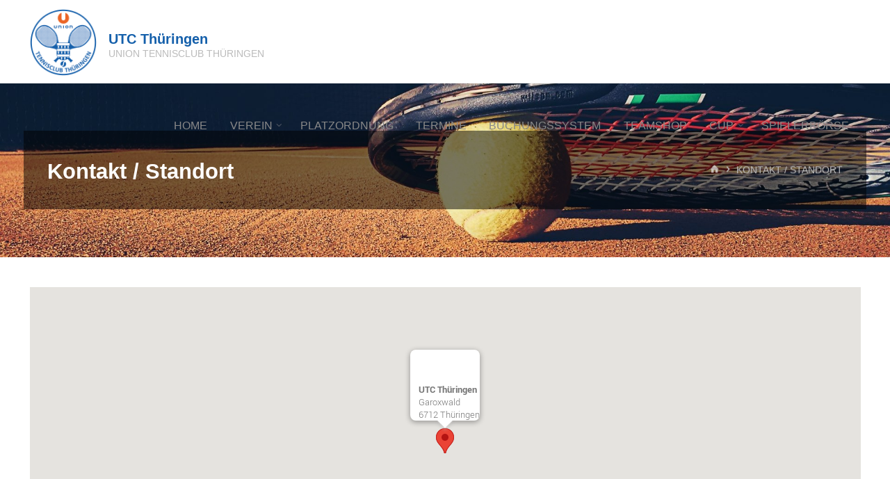

--- FILE ---
content_type: text/html; charset=UTF-8
request_url: https://www.utc-thueringen.at/kontakt/
body_size: 13338
content:
<!DOCTYPE html>
<html lang="de">
<head>
<meta name="viewport" content="width=device-width, user-scalable=yes, initial-scale=1.0">
<meta http-equiv="X-UA-Compatible" content="IE=edge" /><meta charset="UTF-8">
<link rel="profile" href="http://gmpg.org/xfn/11">
<title>Kontakt / Standort &#8211; UTC Thüringen</title>
<meta name='robots' content='max-image-preview:large' />
<link rel="alternate" type="application/rss+xml" title="UTC Thüringen &raquo; Feed" href="https://www.utc-thueringen.at/feed/" />
<script>
window._wpemojiSettings = {"baseUrl":"https:\/\/s.w.org\/images\/core\/emoji\/15.0.3\/72x72\/","ext":".png","svgUrl":"https:\/\/s.w.org\/images\/core\/emoji\/15.0.3\/svg\/","svgExt":".svg","source":{"concatemoji":"https:\/\/www.utc-thueringen.at\/wp-includes\/js\/wp-emoji-release.min.js?ver=6.5.7"}};
/*! This file is auto-generated */
!function(i,n){var o,s,e;function c(e){try{var t={supportTests:e,timestamp:(new Date).valueOf()};sessionStorage.setItem(o,JSON.stringify(t))}catch(e){}}function p(e,t,n){e.clearRect(0,0,e.canvas.width,e.canvas.height),e.fillText(t,0,0);var t=new Uint32Array(e.getImageData(0,0,e.canvas.width,e.canvas.height).data),r=(e.clearRect(0,0,e.canvas.width,e.canvas.height),e.fillText(n,0,0),new Uint32Array(e.getImageData(0,0,e.canvas.width,e.canvas.height).data));return t.every(function(e,t){return e===r[t]})}function u(e,t,n){switch(t){case"flag":return n(e,"\ud83c\udff3\ufe0f\u200d\u26a7\ufe0f","\ud83c\udff3\ufe0f\u200b\u26a7\ufe0f")?!1:!n(e,"\ud83c\uddfa\ud83c\uddf3","\ud83c\uddfa\u200b\ud83c\uddf3")&&!n(e,"\ud83c\udff4\udb40\udc67\udb40\udc62\udb40\udc65\udb40\udc6e\udb40\udc67\udb40\udc7f","\ud83c\udff4\u200b\udb40\udc67\u200b\udb40\udc62\u200b\udb40\udc65\u200b\udb40\udc6e\u200b\udb40\udc67\u200b\udb40\udc7f");case"emoji":return!n(e,"\ud83d\udc26\u200d\u2b1b","\ud83d\udc26\u200b\u2b1b")}return!1}function f(e,t,n){var r="undefined"!=typeof WorkerGlobalScope&&self instanceof WorkerGlobalScope?new OffscreenCanvas(300,150):i.createElement("canvas"),a=r.getContext("2d",{willReadFrequently:!0}),o=(a.textBaseline="top",a.font="600 32px Arial",{});return e.forEach(function(e){o[e]=t(a,e,n)}),o}function t(e){var t=i.createElement("script");t.src=e,t.defer=!0,i.head.appendChild(t)}"undefined"!=typeof Promise&&(o="wpEmojiSettingsSupports",s=["flag","emoji"],n.supports={everything:!0,everythingExceptFlag:!0},e=new Promise(function(e){i.addEventListener("DOMContentLoaded",e,{once:!0})}),new Promise(function(t){var n=function(){try{var e=JSON.parse(sessionStorage.getItem(o));if("object"==typeof e&&"number"==typeof e.timestamp&&(new Date).valueOf()<e.timestamp+604800&&"object"==typeof e.supportTests)return e.supportTests}catch(e){}return null}();if(!n){if("undefined"!=typeof Worker&&"undefined"!=typeof OffscreenCanvas&&"undefined"!=typeof URL&&URL.createObjectURL&&"undefined"!=typeof Blob)try{var e="postMessage("+f.toString()+"("+[JSON.stringify(s),u.toString(),p.toString()].join(",")+"));",r=new Blob([e],{type:"text/javascript"}),a=new Worker(URL.createObjectURL(r),{name:"wpTestEmojiSupports"});return void(a.onmessage=function(e){c(n=e.data),a.terminate(),t(n)})}catch(e){}c(n=f(s,u,p))}t(n)}).then(function(e){for(var t in e)n.supports[t]=e[t],n.supports.everything=n.supports.everything&&n.supports[t],"flag"!==t&&(n.supports.everythingExceptFlag=n.supports.everythingExceptFlag&&n.supports[t]);n.supports.everythingExceptFlag=n.supports.everythingExceptFlag&&!n.supports.flag,n.DOMReady=!1,n.readyCallback=function(){n.DOMReady=!0}}).then(function(){return e}).then(function(){var e;n.supports.everything||(n.readyCallback(),(e=n.source||{}).concatemoji?t(e.concatemoji):e.wpemoji&&e.twemoji&&(t(e.twemoji),t(e.wpemoji)))}))}((window,document),window._wpemojiSettings);
</script>
<style id='wp-emoji-styles-inline-css'>

	img.wp-smiley, img.emoji {
		display: inline !important;
		border: none !important;
		box-shadow: none !important;
		height: 1em !important;
		width: 1em !important;
		margin: 0 0.07em !important;
		vertical-align: -0.1em !important;
		background: none !important;
		padding: 0 !important;
	}
</style>
<link rel='stylesheet' id='wp-block-library-css' href='https://www.utc-thueringen.at/wp-includes/css/dist/block-library/style.min.css?ver=6.5.7' media='all' />
<style id='classic-theme-styles-inline-css'>
/*! This file is auto-generated */
.wp-block-button__link{color:#fff;background-color:#32373c;border-radius:9999px;box-shadow:none;text-decoration:none;padding:calc(.667em + 2px) calc(1.333em + 2px);font-size:1.125em}.wp-block-file__button{background:#32373c;color:#fff;text-decoration:none}
</style>
<style id='global-styles-inline-css'>
body{--wp--preset--color--black: #000000;--wp--preset--color--cyan-bluish-gray: #abb8c3;--wp--preset--color--white: #ffffff;--wp--preset--color--pale-pink: #f78da7;--wp--preset--color--vivid-red: #cf2e2e;--wp--preset--color--luminous-vivid-orange: #ff6900;--wp--preset--color--luminous-vivid-amber: #fcb900;--wp--preset--color--light-green-cyan: #7bdcb5;--wp--preset--color--vivid-green-cyan: #00d084;--wp--preset--color--pale-cyan-blue: #8ed1fc;--wp--preset--color--vivid-cyan-blue: #0693e3;--wp--preset--color--vivid-purple: #9b51e0;--wp--preset--color--accent-1: #1560ab;--wp--preset--color--accent-2: #44505B;--wp--preset--color--headings: #444444;--wp--preset--color--sitetext: #777777;--wp--preset--color--sitebg: #FFFFFF;--wp--preset--gradient--vivid-cyan-blue-to-vivid-purple: linear-gradient(135deg,rgba(6,147,227,1) 0%,rgb(155,81,224) 100%);--wp--preset--gradient--light-green-cyan-to-vivid-green-cyan: linear-gradient(135deg,rgb(122,220,180) 0%,rgb(0,208,130) 100%);--wp--preset--gradient--luminous-vivid-amber-to-luminous-vivid-orange: linear-gradient(135deg,rgba(252,185,0,1) 0%,rgba(255,105,0,1) 100%);--wp--preset--gradient--luminous-vivid-orange-to-vivid-red: linear-gradient(135deg,rgba(255,105,0,1) 0%,rgb(207,46,46) 100%);--wp--preset--gradient--very-light-gray-to-cyan-bluish-gray: linear-gradient(135deg,rgb(238,238,238) 0%,rgb(169,184,195) 100%);--wp--preset--gradient--cool-to-warm-spectrum: linear-gradient(135deg,rgb(74,234,220) 0%,rgb(151,120,209) 20%,rgb(207,42,186) 40%,rgb(238,44,130) 60%,rgb(251,105,98) 80%,rgb(254,248,76) 100%);--wp--preset--gradient--blush-light-purple: linear-gradient(135deg,rgb(255,206,236) 0%,rgb(152,150,240) 100%);--wp--preset--gradient--blush-bordeaux: linear-gradient(135deg,rgb(254,205,165) 0%,rgb(254,45,45) 50%,rgb(107,0,62) 100%);--wp--preset--gradient--luminous-dusk: linear-gradient(135deg,rgb(255,203,112) 0%,rgb(199,81,192) 50%,rgb(65,88,208) 100%);--wp--preset--gradient--pale-ocean: linear-gradient(135deg,rgb(255,245,203) 0%,rgb(182,227,212) 50%,rgb(51,167,181) 100%);--wp--preset--gradient--electric-grass: linear-gradient(135deg,rgb(202,248,128) 0%,rgb(113,206,126) 100%);--wp--preset--gradient--midnight: linear-gradient(135deg,rgb(2,3,129) 0%,rgb(40,116,252) 100%);--wp--preset--font-size--small: 10px;--wp--preset--font-size--medium: 20px;--wp--preset--font-size--large: 27px;--wp--preset--font-size--x-large: 42px;--wp--preset--font-size--normal: 17px;--wp--preset--font-size--larger: 43px;--wp--preset--spacing--20: 0.44rem;--wp--preset--spacing--30: 0.67rem;--wp--preset--spacing--40: 1rem;--wp--preset--spacing--50: 1.5rem;--wp--preset--spacing--60: 2.25rem;--wp--preset--spacing--70: 3.38rem;--wp--preset--spacing--80: 5.06rem;--wp--preset--shadow--natural: 6px 6px 9px rgba(0, 0, 0, 0.2);--wp--preset--shadow--deep: 12px 12px 50px rgba(0, 0, 0, 0.4);--wp--preset--shadow--sharp: 6px 6px 0px rgba(0, 0, 0, 0.2);--wp--preset--shadow--outlined: 6px 6px 0px -3px rgba(255, 255, 255, 1), 6px 6px rgba(0, 0, 0, 1);--wp--preset--shadow--crisp: 6px 6px 0px rgba(0, 0, 0, 1);}:where(.is-layout-flex){gap: 0.5em;}:where(.is-layout-grid){gap: 0.5em;}body .is-layout-flex{display: flex;}body .is-layout-flex{flex-wrap: wrap;align-items: center;}body .is-layout-flex > *{margin: 0;}body .is-layout-grid{display: grid;}body .is-layout-grid > *{margin: 0;}:where(.wp-block-columns.is-layout-flex){gap: 2em;}:where(.wp-block-columns.is-layout-grid){gap: 2em;}:where(.wp-block-post-template.is-layout-flex){gap: 1.25em;}:where(.wp-block-post-template.is-layout-grid){gap: 1.25em;}.has-black-color{color: var(--wp--preset--color--black) !important;}.has-cyan-bluish-gray-color{color: var(--wp--preset--color--cyan-bluish-gray) !important;}.has-white-color{color: var(--wp--preset--color--white) !important;}.has-pale-pink-color{color: var(--wp--preset--color--pale-pink) !important;}.has-vivid-red-color{color: var(--wp--preset--color--vivid-red) !important;}.has-luminous-vivid-orange-color{color: var(--wp--preset--color--luminous-vivid-orange) !important;}.has-luminous-vivid-amber-color{color: var(--wp--preset--color--luminous-vivid-amber) !important;}.has-light-green-cyan-color{color: var(--wp--preset--color--light-green-cyan) !important;}.has-vivid-green-cyan-color{color: var(--wp--preset--color--vivid-green-cyan) !important;}.has-pale-cyan-blue-color{color: var(--wp--preset--color--pale-cyan-blue) !important;}.has-vivid-cyan-blue-color{color: var(--wp--preset--color--vivid-cyan-blue) !important;}.has-vivid-purple-color{color: var(--wp--preset--color--vivid-purple) !important;}.has-black-background-color{background-color: var(--wp--preset--color--black) !important;}.has-cyan-bluish-gray-background-color{background-color: var(--wp--preset--color--cyan-bluish-gray) !important;}.has-white-background-color{background-color: var(--wp--preset--color--white) !important;}.has-pale-pink-background-color{background-color: var(--wp--preset--color--pale-pink) !important;}.has-vivid-red-background-color{background-color: var(--wp--preset--color--vivid-red) !important;}.has-luminous-vivid-orange-background-color{background-color: var(--wp--preset--color--luminous-vivid-orange) !important;}.has-luminous-vivid-amber-background-color{background-color: var(--wp--preset--color--luminous-vivid-amber) !important;}.has-light-green-cyan-background-color{background-color: var(--wp--preset--color--light-green-cyan) !important;}.has-vivid-green-cyan-background-color{background-color: var(--wp--preset--color--vivid-green-cyan) !important;}.has-pale-cyan-blue-background-color{background-color: var(--wp--preset--color--pale-cyan-blue) !important;}.has-vivid-cyan-blue-background-color{background-color: var(--wp--preset--color--vivid-cyan-blue) !important;}.has-vivid-purple-background-color{background-color: var(--wp--preset--color--vivid-purple) !important;}.has-black-border-color{border-color: var(--wp--preset--color--black) !important;}.has-cyan-bluish-gray-border-color{border-color: var(--wp--preset--color--cyan-bluish-gray) !important;}.has-white-border-color{border-color: var(--wp--preset--color--white) !important;}.has-pale-pink-border-color{border-color: var(--wp--preset--color--pale-pink) !important;}.has-vivid-red-border-color{border-color: var(--wp--preset--color--vivid-red) !important;}.has-luminous-vivid-orange-border-color{border-color: var(--wp--preset--color--luminous-vivid-orange) !important;}.has-luminous-vivid-amber-border-color{border-color: var(--wp--preset--color--luminous-vivid-amber) !important;}.has-light-green-cyan-border-color{border-color: var(--wp--preset--color--light-green-cyan) !important;}.has-vivid-green-cyan-border-color{border-color: var(--wp--preset--color--vivid-green-cyan) !important;}.has-pale-cyan-blue-border-color{border-color: var(--wp--preset--color--pale-cyan-blue) !important;}.has-vivid-cyan-blue-border-color{border-color: var(--wp--preset--color--vivid-cyan-blue) !important;}.has-vivid-purple-border-color{border-color: var(--wp--preset--color--vivid-purple) !important;}.has-vivid-cyan-blue-to-vivid-purple-gradient-background{background: var(--wp--preset--gradient--vivid-cyan-blue-to-vivid-purple) !important;}.has-light-green-cyan-to-vivid-green-cyan-gradient-background{background: var(--wp--preset--gradient--light-green-cyan-to-vivid-green-cyan) !important;}.has-luminous-vivid-amber-to-luminous-vivid-orange-gradient-background{background: var(--wp--preset--gradient--luminous-vivid-amber-to-luminous-vivid-orange) !important;}.has-luminous-vivid-orange-to-vivid-red-gradient-background{background: var(--wp--preset--gradient--luminous-vivid-orange-to-vivid-red) !important;}.has-very-light-gray-to-cyan-bluish-gray-gradient-background{background: var(--wp--preset--gradient--very-light-gray-to-cyan-bluish-gray) !important;}.has-cool-to-warm-spectrum-gradient-background{background: var(--wp--preset--gradient--cool-to-warm-spectrum) !important;}.has-blush-light-purple-gradient-background{background: var(--wp--preset--gradient--blush-light-purple) !important;}.has-blush-bordeaux-gradient-background{background: var(--wp--preset--gradient--blush-bordeaux) !important;}.has-luminous-dusk-gradient-background{background: var(--wp--preset--gradient--luminous-dusk) !important;}.has-pale-ocean-gradient-background{background: var(--wp--preset--gradient--pale-ocean) !important;}.has-electric-grass-gradient-background{background: var(--wp--preset--gradient--electric-grass) !important;}.has-midnight-gradient-background{background: var(--wp--preset--gradient--midnight) !important;}.has-small-font-size{font-size: var(--wp--preset--font-size--small) !important;}.has-medium-font-size{font-size: var(--wp--preset--font-size--medium) !important;}.has-large-font-size{font-size: var(--wp--preset--font-size--large) !important;}.has-x-large-font-size{font-size: var(--wp--preset--font-size--x-large) !important;}
.wp-block-navigation a:where(:not(.wp-element-button)){color: inherit;}
:where(.wp-block-post-template.is-layout-flex){gap: 1.25em;}:where(.wp-block-post-template.is-layout-grid){gap: 1.25em;}
:where(.wp-block-columns.is-layout-flex){gap: 2em;}:where(.wp-block-columns.is-layout-grid){gap: 2em;}
.wp-block-pullquote{font-size: 1.5em;line-height: 1.6;}
</style>
<link rel='stylesheet' id='siteorigin-panels-front-css' href='https://www.utc-thueringen.at/wp-content/plugins/siteorigin-panels/css/front-flex.min.css?ver=2.16.13-b-modified-1655539289' media='all' />
<link rel='stylesheet' id='sow-google-map-default-6b23895f316e-81-css' href='https://www.utc-thueringen.at/wp-content/uploads/siteorigin-widgets/sow-google-map-default-6b23895f316e-81.css?ver=-b-modified-1768477264' media='all' />
<link rel='stylesheet' id='material-design-iconic-font-css' href='https://www.utc-thueringen.at/wp-content/plugins/utc-wp-notification-bar/css/material-design-iconic-font.min.css?ver=-b-modified-1560348859' media='all' />
<link rel='stylesheet' id='hashbar-notification-bar-css' href='https://www.utc-thueringen.at/wp-content/plugins/utc-wp-notification-bar/css/notification-bar.css?ver=-b-modified-1560348859' media='all' />
<link rel='stylesheet' id='iw-defaults-css' href='https://www.utc-thueringen.at/wp-content/plugins/widgets-for-siteorigin/inc/../css/defaults.css?ver=1.4.5-b-modified-1555332976' media='all' />
<link rel='stylesheet' id='wp-sponsors-css' href='https://www.utc-thueringen.at/wp-content/plugins/wp-sponsors/assets/dist/css/public.css?ver=3.5.0-b-modified-1655540725' media='all' />
<link rel='stylesheet' id='kahuna-themefonts-css' href='https://www.utc-thueringen.at/wp-content/themes/kahuna/resources/fonts/fontfaces.css?ver=1.6.2-b-modified-1655539645' media='all' />
<link rel='stylesheet' id='chld_thm_cfg_parent-css' href='https://www.utc-thueringen.at/wp-content/themes/kahuna/style.css?ver=-b-modified-1655539645' media='all' />
<link rel='stylesheet' id='kahuna-main-css' href='https://www.utc-thueringen.at/wp-content/themes/kahuna-child/style.css?b-modified=1714069139&#038;ver=1.2.0.1525501962' media='all' />
<style id='kahuna-main-inline-css'>
 #site-wrapper, #site-header-main { max-width: 1380px; } #site-header-main { left: 0; right: 0; } #primary { width: 320px; } #secondary { width: 380px; } #container.one-column .main { width: 100%; } #container.two-columns-right #secondary { float: right; } #container.two-columns-right .main, .two-columns-right #breadcrumbs { width: calc( 100% - 380px ); float: left; } #container.two-columns-left #primary { float: left; } #container.two-columns-left .main, .two-columns-left #breadcrumbs { width: calc( 100% - 320px ); float: right; } #container.three-columns-right #primary, #container.three-columns-left #primary, #container.three-columns-sided #primary { float: left; } #container.three-columns-right #secondary, #container.three-columns-left #secondary, #container.three-columns-sided #secondary { float: left; } #container.three-columns-right #primary, #container.three-columns-left #secondary { margin-left: 0%; margin-right: 0%; } #container.three-columns-right .main, .three-columns-right #breadcrumbs { width: calc( 100% - 700px ); float: left; } #container.three-columns-left .main, .three-columns-left #breadcrumbs { width: calc( 100% - 700px ); float: right; } #container.three-columns-sided #secondary { float: right; } #container.three-columns-sided .main, .three-columns-sided #breadcrumbs { width: calc( 100% - 700px ); float: right; } .three-columns-sided #breadcrumbs { margin: 0 calc( 0% + 380px ) 0 -1920px; } html { font-family: Calibri, Arian, sans-serif; font-size: 17px; font-weight: 400; line-height: 1.8; } #site-title { font-family: Calibri, Arian, sans-serif; font-size: 120%; font-weight: 700; } #access ul li a { font-family: Calibri, Arian, sans-serif; font-size: 95%; font-weight: 400; } .widget-title { font-family: Calibri, Arian, sans-serif; font-size: 110%; font-weight: 700; } .widget-container { font-family: Calibri, Arian, sans-serif; font-size: 110%; font-weight: 400; } .entry-title, .page-title { font-family: Calibri, Arian, sans-serif; font-size: 180%; font-weight: 700; } .entry-meta > span { font-family: Calibri, Arian, sans-serif; font-weight: 400; } /*.post-thumbnail-container*/ .entry-meta > span { font-size: 100%; } .page-link, .pagination, .author-info .author-link, .comment .reply a, .comment-meta, .byline { font-family: Calibri, Arian, sans-serif; } .content-masonry .entry-title { font-size: 144%; } h1 { font-size: 2.563em; } h2 { font-size: 2.266em; } h3 { font-size: 1.969em; } h4 { font-size: 1.672em; } h5 { font-size: 1.375em; } h6 { font-size: 1.078em; } h1, h2, h3, h4, h5, h6 { font-family: Calibri, Arian, sans-serif; font-weight: 700; } body { color: #777777; background-color: #edeff4; } .lp-staticslider .staticslider-caption-title, .seriousslider.seriousslider-theme .seriousslider-caption-title, .lp-staticslider .staticslider-caption-text, .seriousslider.seriousslider-theme .seriousslider-caption-text, .lp-staticslider .staticslider-caption-text a { color: #FFFFFF; } #site-header-main, #site-header-main.header-fixed #site-header-main-inside, #access ul ul, .menu-search-animated .searchform input[type="search"], #access .menu-search-animated .searchform, #access::after, .kahuna-over-menu .header-fixed#site-header-main, .kahuna-over-menu .header-fixed#site-header-main #access:after { background-color: #FFFFFF; } #site-header-main { border-bottom-color: rgba(0,0,0,.05); } .kahuna-over-menu .header-fixed#site-header-main #site-title a { color: #1560ab; } #access > div > ul > li, #access > div > ul > li > a, .kahuna-over-menu .header-fixed#site-header-main #access > div > ul > li:not([class*='current']), .kahuna-over-menu .header-fixed#site-header-main #access > div > ul > li:not([class*='current']) > a, .kahuna-over-menu .header-fixed#site-header-main #sheader.socials a::before, #sheader.socials a::before, #access .menu-search-animated .searchform input[type="search"], #mobile-menu { color: #888888; } .kahuna-over-menu .header-fixed#site-header-main #sheader.socials a:hover::before, #sheader.socials a:hover::before { color: #FFFFFF; } #access ul.sub-menu li a, #access ul.children li a { color: #888888; } #access ul.sub-menu li a, #access ul.children li a { background-color: #FFFFFF; } #access > div > ul > li:hover > a, #access > div > ul > li a:hover, #access > div > ul > li:hover, .kahuna-over-menu .header-fixed#site-header-main #access > div > ul > li > a:hover, .kahuna-over-menu .header-fixed#site-header-main #access > div > ul > li:hover { color: #1560ab; } #access > div > ul > li > a > span::before, #site-title::before { background-color: #1560ab; } #site-title a:hover { color: #1560ab; } #access > div > ul > li.current_page_item > a, #access > div > ul > li.current-menu-item > a, #access > div > ul > li.current_page_ancestor > a, #access > div > ul > li.current-menu-ancestor > a, #access .sub-menu, #access .children, .kahuna-over-menu .header-fixed#site-header-main #access > div > ul > li > a { color: #44505B; } #access ul.children > li.current_page_item > a, #access ul.sub-menu > li.current-menu-item > a, #access ul.children > li.current_page_ancestor > a, #access ul.sub-menu > li.current-menu-ancestor > a { color: #44505B; } #access .sub-menu li:not(:last-child) span, #access .children li:not(:last-child) span { border-bottom: 1px solid #eeeeee; } .searchform .searchsubmit { color: #777777; } body:not(.kahuna-landing-page) article.hentry, body:not(.kahuna-landing-page) .main, body.kahuna-boxed-layout:not(.kahuna-landing-page) #container { background-color: #FFFFFF; } .pagination a, .pagination span { border-color: #eeeeee; } .page-link a, .page-link span em { background-color: #eeeeee; } .pagination a:hover, .pagination span:hover, .page-link a:hover, .page-link span em:hover { background-color: #eeeeee; } .post-thumbnail-container .featured-image-meta, #header-page-title-inside, .lp-staticslider .staticslider-caption-text span, .seriousslider.seriousslider-theme .seriousslider-caption-text span { background-color: rgba(0,0,0, 0.5); } .lp-staticslider .staticslider-caption-title span, .seriousslider.seriousslider-theme .seriousslider-caption-title span { background-color: rgba(21,96,171, 0.5); } .post-thumbnail-container .featured-image-link::before { background-color: #1560ab; } #header-page-title .entry-meta .bl_categ a { background-color: #1560ab; } #header-page-title .entry-meta .bl_categ a:hover { background-color: #2671bc; } .widget-title span { border-bottom-color: #1560ab; } #colophon, #footer { background-color: #1E2C35; color: #BBBBBB; } #colophon { border-top: 5px solid #414f58 } #footer-bottom { background: #192730; } .entry-title a:active, .entry-title a:hover { color: #1560ab; } .entry-title a:hover { border-top-color: #1560ab; } span.entry-format { color: #1560ab; } .entry-content blockquote::before, .entry-content blockquote::after { color: rgba(119,119,119,0.2); } .entry-content h5, .entry-content h6, .lp-text-content h5, .lp-text-content h6 { color: #44505B; } .entry-content h1, .entry-content h2, .entry-content h3, .entry-content h4, .lp-text-content h1, .lp-text-content h2, .lp-text-content h3, .lp-text-content h4 { color: #444444; } a { color: #1560ab; } a:hover, .entry-meta span a:hover, .comments-link a:hover { color: #44505B; } .entry-meta > span.comments-link { top: 0.9em; } .socials a:before { color: #1560ab; } #sheader.socials a:before { background-color: #f5f5f5; } #sfooter.socials a:before, .widget_cryout_socials .socials a:before { background-color: #28363f; } .sidey .socials a:before { background-color: #FFFFFF; } #sheader.socials a:hover:before { background-color: #1560ab; color: #FFFFFF; } #sfooter.socials a:hover:before, .widget_cryout_socials .socials a:hover:before { background-color: #1560ab; color: #1E2C35; } .sidey a:hover:before { background-color: #1560ab; color: #FFFFFF; } .kahuna-normalizedtags #content .tagcloud a { color: #FFFFFF; background-color: #1560ab; } .kahuna-normalizedtags #content .tagcloud a:hover { background-color: #44505B; } #nav-fixed i, #nav-fixed a + a { background-color: rgba(215,215,215,0.8); } #nav-fixed a:hover i, #nav-fixed a:hover + a, #nav-fixed a + a:hover { background-color: rgba(21,96,171,0.8); } #nav-fixed i, #nav-fixed span { color: #FFFFFF; } a#toTop { color: #1560ab; border-color: #1560ab; } a#toTop:hover { background-color: #1560ab; color: #edeff4; border-color: #1560ab; } @media (max-width: 800px) { .cryout #footer-bottom .footer-inside { padding-top: 2.5em; } .cryout .footer-inside a#toTop {background-color: #1560ab; color: #edeff4;} .cryout .footer-inside a#toTop:hover { opacity: 0.8;} } a.continue-reading-link, .continue-reading-link::after { background-color:#1560ab; color: #FFFFFF; } .entry-meta .icon-metas:before { color: #bcbcbc; } .kahuna-caption-one .main .wp-caption .wp-caption-text { border-bottom-color: #eeeeee; } .kahuna-caption-two .main .wp-caption .wp-caption-text { background-color: #f5f5f5; } .kahuna-image-one .entry-content img[class*="align"], .kahuna-image-one .entry-summary img[class*="align"], .kahuna-image-two .entry-content img[class*='align'], .kahuna-image-two .entry-summary img[class*='align'] { border-color: #eeeeee; } .kahuna-image-five .entry-content img[class*='align'], .kahuna-image-five .entry-summary img[class*='align'] { border-color: #1560ab; } /* diffs */ span.edit-link a.post-edit-link, span.edit-link a.post-edit-link:hover, span.edit-link .icon-edit:before { color: #777777; } .searchform { border-color: #ebebeb; } #breadcrumbs-container { background-color: #f8f8f8; } .entry-meta span, .entry-meta a, .entry-utility span, .entry-utility a, .entry-meta time, #breadcrumbs-nav, #header-page-title .byline, .footermenu ul li span.sep { color: #bcbcbc; } .footermenu ul li a:hover { color: #1560ab; } .footermenu ul li a::after { background: #1560ab; } #breadcrumbs-nav a { color: #9e9e9e; } .entry-meta span.entry-sticky { background-color: #bcbcbc; color: #FFFFFF; } #commentform { } code, #nav-below .nav-previous a:before, #nav-below .nav-next a:before { background-color: #eeeeee; } pre, .comment-author { border-color: #eeeeee; } pre { background-color: #f8f8f8; } .commentlist .comment-body, .commentlist .pingback { background-color: #f5f5f5; } .commentlist .comment-body::after { border-top-color: #f5f5f5; } article .author-info { border-color: #eeeeee; } .page-header.pad-container { border-color: #eeeeee; } .comment-meta a { color: #dadada; } .commentlist .reply a { color: #c6c6c6; } .commentlist .reply a:hover { border-bottom-color: #1560ab; } select, input[type], textarea { color: #777777; border-color: #e9e9e9; } .searchform input[type="search"], .searchform input[type="search"]:hover, .searchform input[type="search"]:focus { background-color: #FFFFFF; } input[type]:hover, textarea:hover, select:hover, input[type]:focus, textarea:focus, select:focus { background: #f5f5f5; } button, input[type="button"], input[type="submit"], input[type="reset"] { background-color: #1560ab; color: #FFFFFF; } button:hover, input[type="button"]:hover, input[type="submit"]:hover, input[type="reset"]:hover { background-color: #44505B; } hr { background-color: #f0f0f0; } /* gutenberg */ .wp-block-image.alignwide { margin-left: calc( ( 0% + 2.5em ) * -1 ); margin-right: calc( ( 0% + 2.5em ) * -1 ); } .wp-block-image.alignwide img { width: calc( 100% + 5em ); max-width: calc( 100% + 5em ); } .has-accent-1-color, .has-accent-1-color:hover { color: #1560ab; } .has-accent-2-color, .has-accent-2-color:hover { color: #44505B; } .has-headings-color, .has-headings-color:hover { color: #444444; } .has-sitetext-color, .has-sitetext-color:hover { color: #777777; } .has-sitebg-color, .has-sitebg-color:hover { color: #FFFFFF; } .has-accent-1-background-color { background-color: #1560ab; } .has-accent-2-background-color { background-color: #44505B; } .has-headings-background-color { background-color: #444444; } .has-sitetext-background-color { background-color: #777777; } .has-sitebg-background-color { background-color: #FFFFFF; } .has-small-font-size { font-size: 10px; } .has-regular-font-size { font-size: 17px; } .has-large-font-size { font-size: 27px; } .has-larger-font-size { font-size: 43px; } .has-huge-font-size { font-size: 43px; } /* woocommerce */ .woocommerce-page #respond input#submit.alt, .woocommerce a.button.alt, .woocommerce-page button.button.alt, .woocommerce input.button.alt, .woocommerce #respond input#submit, .woocommerce a.button, .woocommerce button.button, .woocommerce input.button { background-color: #1560ab; color: #FFFFFF; line-height: 1.8; } .woocommerce #respond input#submit:hover, .woocommerce a.button:hover, .woocommerce button.button:hover, .woocommerce input.button:hover { background-color: #3782cd; color: #FFFFFF;} .woocommerce-page #respond input#submit.alt, .woocommerce a.button.alt, .woocommerce-page button.button.alt, .woocommerce input.button.alt { background-color: #44505B; color: #FFFFFF; line-height: 1.8; } .woocommerce-page #respond input#submit.alt:hover, .woocommerce a.button.alt:hover, .woocommerce-page button.button.alt:hover, .woocommerce input.button.alt:hover { background-color: #222e39; color: #FFFFFF;} .woocommerce div.product .woocommerce-tabs ul.tabs li.active { border-bottom-color: #FFFFFF; } .woocommerce #respond input#submit.alt.disabled, .woocommerce #respond input#submit.alt.disabled:hover, .woocommerce #respond input#submit.alt:disabled, .woocommerce #respond input#submit.alt:disabled:hover, .woocommerce #respond input#submit.alt[disabled]:disabled, .woocommerce #respond input#submit.alt[disabled]:disabled:hover, .woocommerce a.button.alt.disabled, .woocommerce a.button.alt.disabled:hover, .woocommerce a.button.alt:disabled, .woocommerce a.button.alt:disabled:hover, .woocommerce a.button.alt[disabled]:disabled, .woocommerce a.button.alt[disabled]:disabled:hover, .woocommerce button.button.alt.disabled, .woocommerce button.button.alt.disabled:hover, .woocommerce button.button.alt:disabled, .woocommerce button.button.alt:disabled:hover, .woocommerce button.button.alt[disabled]:disabled, .woocommerce button.button.alt[disabled]:disabled:hover, .woocommerce input.button.alt.disabled, .woocommerce input.button.alt.disabled:hover, .woocommerce input.button.alt:disabled, .woocommerce input.button.alt:disabled:hover, .woocommerce input.button.alt[disabled]:disabled, .woocommerce input.button.alt[disabled]:disabled:hover { background-color: #44505B; } .woocommerce ul.products li.product .price, .woocommerce div.product p.price, .woocommerce div.product span.price { color: #a9a9a9 } #add_payment_method #payment, .woocommerce-cart #payment, .woocommerce-checkout #payment { background: #f5f5f5; } .woocommerce .main .page-title { /*font-size: -0.0044em; */ } /* mobile menu */ nav#mobile-menu { background-color: #FFFFFF; } #mobile-nav .searchform input[type="search"]{ background-color: #eeeeee; border-color: rgba(0,0,0,0.15); } nav#mobile-menu ul li.menu-burger { background-color: #f7f7f7 } .main .entry-content, .main .entry-summary { text-align: inherit; } .main p, .main ul, .main ol, .main dd, .main pre, .main hr { margin-bottom: 1em; } .main .entry-content p { text-indent: 0em; } .main a.post-featured-image { background-position: center center; } #header-widget-area { width: 33%; right: 10px; } .kahuna-stripped-table .main thead th, .kahuna-bordered-table .main thead th, .kahuna-stripped-table .main td, .kahuna-stripped-table .main th, .kahuna-bordered-table .main th, .kahuna-bordered-table .main td { border-color: #e9e9e9; } .kahuna-clean-table .main th, .kahuna-stripped-table .main tr:nth-child(even) td, .kahuna-stripped-table .main tr:nth-child(even) th { background-color: #f6f6f6; } .kahuna-cropped-featured .main .post-thumbnail-container { height: 250px; } .kahuna-responsive-featured .main .post-thumbnail-container { max-height: 250px; height: auto; } article.hentry .article-inner, #content-masonry article.hentry .article-inner { padding: 0%; } #site-header-main { height:120px; } #access .menu-search-animated .searchform { height: 119px; line-height: 119px; } .menu-search-animated, #sheader-container, .identity, #nav-toggle { height:120px; line-height:120px; } #access div > ul > li > a { line-height:120px; } #branding { height:120px; } .kahuna-responsive-headerimage #masthead #header-image-main-inside { max-height: 250px; } .kahuna-cropped-headerimage #masthead #header-image-main-inside { height: 250px; } #site-description { display: block; } #masthead #site-header-main { position: fixed; } .kahuna-fixed-menu #header-image-main { margin-top: 120px; } @media (max-width: 640px) { #header-page-title .entry-title { font-size: 160%; } } .lp-staticslider .staticslider-caption, .seriousslider.seriousslider-theme .seriousslider-caption, .kahuna-landing-page .lp-blocks-inside, .kahuna-landing-page .lp-boxes-inside, .kahuna-landing-page .lp-text-inside, .kahuna-landing-page .lp-posts-inside, .kahuna-landing-page .lp-page-inside, .kahuna-landing-page .lp-section-header, .kahuna-landing-page .content-widget { max-width: 1380px; } .kahuna-landing-page .content-widget { margin: 0 auto; } .lp-staticslider { max-height: calc(100vh - 120px); } a.staticslider-button:nth-child(2n+1), .seriousslider-theme .seriousslider-caption-buttons a:nth-child(2n+1) { background-color: #1560ab; color: #FFFFFF; border-color: #004792; } .staticslider-button:nth-child(2n+1):hover, .seriousslider-theme .seriousslider-caption-buttons a:nth-child(2n+1):hover { background-color: #004792; } a.staticslider-button:nth-child(2n), .seriousslider-theme .seriousslider-caption-buttons a:nth-child(2n) { color: #44505B; background-color: #FFFFFF; border-color: #e6e6e6; } a.staticslider-button:nth-child(2n):hover, .seriousslider-theme .seriousslider-caption-buttons a:nth-child(2n):hover { background-color: #e6e6e6; } .lp-block { background: #FFFFFF; } .lp-block:hover { box-shadow: 0 0 20px rgba(0,0,0, 0.15); } .lp-block i[class^=blicon]::before { color: #FFFFFF; border-color: #06519c; background-color: #1560ab; } .lp-block:hover i::before { background-color: #06519c; } .lp-block i:after { background-color: #1560ab; } .lp-block:hover i:after { background-color: #44505B; } .lp-block-text, .lp-boxes-static .lp-box-text, .lp-section-desc { color: #9f9f9f; } .lp-blocks { background-color: #EEEFF0; } .lp-boxes { background-color: #ECEFF2; } .lp-text { background-color: #F7F8F9; } .lp-boxes-static .lp-box:hover { box-shadow: 0 0 20px rgba(0,0,0, 0.15); } .lp-boxes-static .lp-box-image::after { background-color: #1560ab; } .lp-boxes-static .lp-box-image .box-overlay { background-color: #2974bf; } .lp-box-titlelink:hover { color: #1560ab; } .lp-boxes-1 .lp-box .lp-box-image { height: 350px; } .lp-boxes-2 .lp-box .lp-box-image { height: 400px; } .lp-box-readmore:hover { color: #1560ab; } #lp-posts, #lp-page { background-color: #FFF; } .lpbox-rnd1 { background-color: #b5b8bb; } .lpbox-rnd2 { background-color: #b0b3b6; } .lpbox-rnd3 { background-color: #abaeb1; } .lpbox-rnd4 { background-color: #a6a9ac; } .lpbox-rnd5 { background-color: #a1a4a7; } .lpbox-rnd6 { background-color: #9c9fa2; } .lpbox-rnd7 { background-color: #979a9d; } .lpbox-rnd8 { background-color: #929598; } 
</style>
<link rel='stylesheet' id='chld_thm_cfg_separate-css' href='https://www.utc-thueringen.at/wp-content/themes/kahuna-child/ctc-style.css?ver=1.2.0.1525501962' media='all' />
<link rel='stylesheet' id='cryout-serious-slider-style-css' href='https://www.utc-thueringen.at/wp-content/plugins/cryout-serious-slider/resources/style.css?ver=1.2.3-b-modified-1655539278' media='all' />
<link rel='stylesheet' id='sp-dsgvo_twbs4_grid-css' href='https://www.utc-thueringen.at/wp-content/plugins/shapepress-dsgvo/public/css/bootstrap-grid.min.css?ver=3.1.29-b-modified-1655539328' media='all' />
<link rel='stylesheet' id='sp-dsgvo-css' href='https://www.utc-thueringen.at/wp-content/plugins/shapepress-dsgvo/public/css/sp-dsgvo-public.min.css?ver=3.1.29-b-modified-1655539328' media='all' />
<link rel='stylesheet' id='sp-dsgvo_popup-css' href='https://www.utc-thueringen.at/wp-content/plugins/shapepress-dsgvo/public/css/sp-dsgvo-popup.min.css?ver=3.1.29-b-modified-1655539328' media='all' />
<link rel='stylesheet' id='simplebar-css' href='https://www.utc-thueringen.at/wp-content/plugins/shapepress-dsgvo/public/css/simplebar.min.css?ver=-b-modified-1655539328' media='all' />
<link rel='stylesheet' id='tablepress-default-css' href='https://www.utc-thueringen.at/wp-content/plugins/tablepress/css/default.min.css?ver=1.14-b-modified-1655539300' media='all' />
<link rel='stylesheet' id='wp-featherlight-css' href='https://www.utc-thueringen.at/wp-content/plugins/wp-featherlight/css/wp-featherlight.min.css?ver=1.3.4-b-modified-1600706725' media='all' />
<script src="https://www.utc-thueringen.at/wp-includes/js/jquery/jquery.min.js?ver=3.7.1" id="jquery-core-js"></script>
<script src="https://www.utc-thueringen.at/wp-includes/js/jquery/jquery-migrate.min.js?ver=3.4.1" id="jquery-migrate-js"></script>
<script id="sow-google-map-js-extra">
var soWidgetsGoogleMap = {"map_consent":"","geocode":{"noResults":"There were no results for the place you entered. Please try another."}};
</script>
<script src="https://www.utc-thueringen.at/wp-content/plugins/so-widgets-bundle/js/sow.google-map.min.js?ver=1.35.1-b-modified-1655539297" id="sow-google-map-js"></script>
<script src="https://www.utc-thueringen.at/wp-content/plugins/utc-wp-notification-bar/js/main.js?ver=-b-modified-1560348859" id="hashbar-main-js-js"></script>
<script src="https://www.utc-thueringen.at/wp-content/plugins/wp-sponsors/assets/dist/js/public.js?ver=3.5.0-b-modified-1655540725" id="wp-sponsors-js"></script>
<!--[if lt IE 9]>
<script src="https://www.utc-thueringen.at/wp-content/themes/kahuna/resources/js/html5shiv.min.js?ver=1.6.2-b-modified-1655539645" id="kahuna-html5shiv-js"></script>
<![endif]-->
<script src="https://www.utc-thueringen.at/wp-content/plugins/cryout-serious-slider/resources/jquery.mobile.custom.min.js?ver=1.2.3-b-modified-1655539278" id="cryout-serious-slider-jquerymobile-js"></script>
<script src="https://www.utc-thueringen.at/wp-content/plugins/cryout-serious-slider/resources/slider.js?ver=1.2.3-b-modified-1655539278" id="cryout-serious-slider-script-js"></script>
<script id="sp-dsgvo-js-extra">
var spDsgvoGeneralConfig = {"ajaxUrl":"https:\/\/www.utc-thueringen.at\/wp-admin\/admin-ajax.php","wpJsonUrl":"https:\/\/www.utc-thueringen.at\/wp-json\/legalweb\/v1\/","cookieName":"sp_dsgvo_cookie_settings","cookieVersion":"0","cookieLifeTime":"31536000","cookieLifeTimeDismiss":"86400","locale":"de_DE","privacyPolicyPageId":"83","privacyPolicyPageUrl":"https:\/\/www.utc-thueringen.at\/impressum\/","imprintPageId":"83","imprintPageUrl":"https:\/\/www.utc-thueringen.at\/impressum\/","showNoticeOnClose":"0","initialDisplayType":"cookie_notice","allIntegrationSlugs":[],"noticeHideEffect":"fade","noticeOnScroll":"","noticeOnScrollOffset":"100","currentPageId":"81","forceCookieInfo":"0","clientSideBlocking":"0"};
var spDsgvoIntegrationConfig = [];
</script>
<script src="https://www.utc-thueringen.at/wp-content/plugins/shapepress-dsgvo/public/js/sp-dsgvo-public.min.js?ver=3.1.29-b-modified-1655539328" id="sp-dsgvo-js"></script>
<link rel="EditURI" type="application/rsd+xml" title="RSD" href="https://www.utc-thueringen.at/xmlrpc.php?rsd" />
<meta name="generator" content="WordPress 6.5.7" />
<link rel="canonical" href="https://www.utc-thueringen.at/kontakt/" />
<link rel='shortlink' href='https://www.utc-thueringen.at/?p=81' />
<link rel="alternate" type="application/json+oembed" href="https://www.utc-thueringen.at/wp-json/oembed/1.0/embed?url=https%3A%2F%2Fwww.utc-thueringen.at%2Fkontakt%2F" />
<link rel="alternate" type="text/xml+oembed" href="https://www.utc-thueringen.at/wp-json/oembed/1.0/embed?url=https%3A%2F%2Fwww.utc-thueringen.at%2Fkontakt%2F&#038;format=xml" />
        <script type="text/javascript">
            (function () {
                window.lsow_fs = {can_use_premium_code: false};
            })();
        </script>
        <style>
    .sp-dsgvo-blocked-embedding-placeholder
    {
        color: #313334;
                    background: linear-gradient(90deg, #e3ffe7 0%, #d9e7ff 100%);            }

    a.sp-dsgvo-blocked-embedding-button-enable,
    a.sp-dsgvo-blocked-embedding-button-enable:hover,
    a.sp-dsgvo-blocked-embedding-button-enable:active {
        color: #313334;
        border-color: #313334;
        border-width: 2px;
    }

            .wp-embed-aspect-16-9 .sp-dsgvo-blocked-embedding-placeholder,
        .vc_video-aspect-ratio-169 .sp-dsgvo-blocked-embedding-placeholder,
        .elementor-aspect-ratio-169 .sp-dsgvo-blocked-embedding-placeholder{
            margin-top: -56.25%; /*16:9*/
        }

        .wp-embed-aspect-4-3 .sp-dsgvo-blocked-embedding-placeholder,
        .vc_video-aspect-ratio-43 .sp-dsgvo-blocked-embedding-placeholder,
        .elementor-aspect-ratio-43 .sp-dsgvo-blocked-embedding-placeholder{
            margin-top: -75%;
        }

        .wp-embed-aspect-3-2 .sp-dsgvo-blocked-embedding-placeholder,
        .vc_video-aspect-ratio-32 .sp-dsgvo-blocked-embedding-placeholder,
        .elementor-aspect-ratio-32 .sp-dsgvo-blocked-embedding-placeholder{
            margin-top: -66.66%;
        }
    </style>
            <style>
                /* latin */
                @font-face {
                    font-family: 'Roboto';
                    font-style: italic;
                    font-weight: 300;
                    src: local('Roboto Light Italic'),
                    local('Roboto-LightItalic'),
                    url(https://www.utc-thueringen.at/wp-content/plugins/shapepress-dsgvo/public/css/fonts/roboto/Roboto-LightItalic-webfont.woff) format('woff');
                    font-display: swap;

                }

                /* latin */
                @font-face {
                    font-family: 'Roboto';
                    font-style: italic;
                    font-weight: 400;
                    src: local('Roboto Italic'),
                    local('Roboto-Italic'),
                    url(https://www.utc-thueringen.at/wp-content/plugins/shapepress-dsgvo/public/css/fonts/roboto/Roboto-Italic-webfont.woff) format('woff');
                    font-display: swap;
                }

                /* latin */
                @font-face {
                    font-family: 'Roboto';
                    font-style: italic;
                    font-weight: 700;
                    src: local('Roboto Bold Italic'),
                    local('Roboto-BoldItalic'),
                    url(https://www.utc-thueringen.at/wp-content/plugins/shapepress-dsgvo/public/css/fonts/roboto/Roboto-BoldItalic-webfont.woff) format('woff');
                    font-display: swap;
                }

                /* latin */
                @font-face {
                    font-family: 'Roboto';
                    font-style: italic;
                    font-weight: 900;
                    src: local('Roboto Black Italic'),
                    local('Roboto-BlackItalic'),
                    url(https://www.utc-thueringen.at/wp-content/plugins/shapepress-dsgvo/public/css/fonts/roboto/Roboto-BlackItalic-webfont.woff) format('woff');
                    font-display: swap;
                }

                /* latin */
                @font-face {
                    font-family: 'Roboto';
                    font-style: normal;
                    font-weight: 300;
                    src: local('Roboto Light'),
                    local('Roboto-Light'),
                    url(https://www.utc-thueringen.at/wp-content/plugins/shapepress-dsgvo/public/css/fonts/roboto/Roboto-Light-webfont.woff) format('woff');
                    font-display: swap;
                }

                /* latin */
                @font-face {
                    font-family: 'Roboto';
                    font-style: normal;
                    font-weight: 400;
                    src: local('Roboto Regular'),
                    local('Roboto-Regular'),
                    url(https://www.utc-thueringen.at/wp-content/plugins/shapepress-dsgvo/public/css/fonts/roboto/Roboto-Regular-webfont.woff) format('woff');
                    font-display: swap;
                }

                /* latin */
                @font-face {
                    font-family: 'Roboto';
                    font-style: normal;
                    font-weight: 700;
                    src: local('Roboto Bold'),
                    local('Roboto-Bold'),
                    url(https://www.utc-thueringen.at/wp-content/plugins/shapepress-dsgvo/public/css/fonts/roboto/Roboto-Bold-webfont.woff) format('woff');
                    font-display: swap;
                }

                /* latin */
                @font-face {
                    font-family: 'Roboto';
                    font-style: normal;
                    font-weight: 900;
                    src: local('Roboto Black'),
                    local('Roboto-Black'),
                    url(https://www.utc-thueringen.at/wp-content/plugins/shapepress-dsgvo/public/css/fonts/roboto/Roboto-Black-webfont.woff) format('woff');
                    font-display: swap;
                }
            </style>
                            <style type="text/css" media="all"
                       id="siteorigin-panels-layouts-head">/* Layout 81 */ #pgc-81-0-0 { width:100%;width:calc(100% - ( 0 * 30px ) ) } #pl-81 .so-panel { margin-bottom:30px } #pl-81 .so-panel:last-of-type { margin-bottom:0px } @media (max-width:780px){ #pg-81-0.panel-no-style, #pg-81-0.panel-has-style > .panel-row-style, #pg-81-0 { -webkit-flex-direction:column;-ms-flex-direction:column;flex-direction:column } #pg-81-0 > .panel-grid-cell , #pg-81-0 > .panel-row-style > .panel-grid-cell { width:100%;margin-right:0 } #pl-81 .panel-grid-cell { padding:0 } #pl-81 .panel-grid .panel-grid-cell-empty { display:none } #pl-81 .panel-grid .panel-grid-cell-mobile-last { margin-bottom:0px }  } </style><link rel="icon" href="https://www.utc-thueringen.at/wp-content/uploads/2020/09/cropped-utc_thueringen_logo-150x150.png" sizes="32x32" />
<link rel="icon" href="https://www.utc-thueringen.at/wp-content/uploads/2020/09/cropped-utc_thueringen_logo-250x250.png" sizes="192x192" />
<link rel="apple-touch-icon" href="https://www.utc-thueringen.at/wp-content/uploads/2020/09/cropped-utc_thueringen_logo-250x250.png" />
<meta name="msapplication-TileImage" content="https://www.utc-thueringen.at/wp-content/uploads/2020/09/cropped-utc_thueringen_logo-300x300.png" />
</head>

<body class="page-template-default page page-id-81 wp-custom-logo wp-embed-responsive siteorigin-panels siteorigin-panels-before-js wp-featherlight-captions kahuna-boxed-layout kahuna-image-none kahuna-caption-one kahuna-totop-normal kahuna-stripped-table kahuna-fixed-menu kahuna-menu-right kahuna-responsive-headerimage kahuna-responsive-featured kahuna-magazine-two kahuna-magazine-layout kahuna-comhide-in-posts kahuna-comhide-in-pages kahuna-comment-placeholder kahuna-header-titles kahuna-normalizedtags kahuna-article-animation-3" itemscope itemtype="http://schema.org/WebPage">
			<a class="skip-link screen-reader-text" href="#main" title="Skip to content"> Skip to content </a>
			<div id="site-wrapper">
	<header id="masthead" class="cryout"  itemscope itemtype="http://schema.org/WPHeader">

		<div id="site-header-main">
			<div id="site-header-main-inside">

								<nav id="mobile-menu">
					<div><ul id="mobile-nav" class=""><li id="menu-item-90" class="menu-item menu-item-type-custom menu-item-object-custom menu-item-home menu-item-90"><a href="https://www.utc-thueringen.at"><span>Home</span></a></li>
<li id="menu-item-53" class="menu-item menu-item-type-post_type menu-item-object-page menu-item-has-children menu-item-53"><a href="https://www.utc-thueringen.at/verein/"><span>Verein</span></a>
<ul class="sub-menu">
	<li id="menu-item-59" class="menu-item menu-item-type-post_type menu-item-object-page menu-item-59"><a href="https://www.utc-thueringen.at/verein/vorstand/"><span>Vorstand</span></a></li>
	<li id="menu-item-54" class="menu-item menu-item-type-post_type menu-item-object-page menu-item-54"><a href="https://www.utc-thueringen.at/verein/sportstaetten/"><span>Sportstätten</span></a></li>
	<li id="menu-item-57" class="menu-item menu-item-type-post_type menu-item-object-page menu-item-57"><a href="https://www.utc-thueringen.at/verein/clubheim/"><span>Clubheim</span></a></li>
	<li id="menu-item-85" class="menu-item menu-item-type-post_type menu-item-object-page menu-item-85"><a href="https://www.utc-thueringen.at/verein/mannschaften/"><span>Mannschaften</span></a></li>
	<li id="menu-item-58" class="menu-item menu-item-type-post_type menu-item-object-page menu-item-58"><a href="https://www.utc-thueringen.at/verein/training/"><span>Training</span></a></li>
	<li id="menu-item-56" class="menu-item menu-item-type-post_type menu-item-object-page menu-item-56"><a href="https://www.utc-thueringen.at/verein/sponsoren/"><span>Sponsoren</span></a></li>
	<li id="menu-item-55" class="menu-item menu-item-type-post_type menu-item-object-page menu-item-55"><a href="https://www.utc-thueringen.at/verein/mitglied-werden/"><span>Mitglied werden</span></a></li>
	<li id="menu-item-87" class="menu-item menu-item-type-post_type menu-item-object-page menu-item-87"><a href="https://www.utc-thueringen.at/verein/walgauturnier-2016/"><span>Walgauturnier 2016</span></a></li>
</ul>
</li>
<li id="menu-item-1054" class="menu-item menu-item-type-post_type menu-item-object-page menu-item-1054"><a href="https://www.utc-thueringen.at/platzordnung/"><span>Platzordnung</span></a></li>
<li id="menu-item-69" class="menu-item menu-item-type-post_type menu-item-object-page menu-item-69"><a href="https://www.utc-thueringen.at/termine/"><span>Termine</span></a></li>
<li id="menu-item-65" class="menu-item menu-item-type-custom menu-item-object-custom menu-item-65"><a target="_blank" rel="noopener" href="https://tennis.utc-thueringen.at"><span>Buchungssystem</span></a></li>
<li id="menu-item-1233" class="menu-item menu-item-type-custom menu-item-object-custom menu-item-1233"><a target="_blank" rel="noopener" href="https://sg-blumenegg.spodo.at/?order=name-asc&#038;p=1&#038;properties=63528db3b608472aaa7337b785eac83f"><span>Teamshop</span></a></li>
<li id="menu-item-1379" class="menu-item menu-item-type-post_type menu-item-object-page menu-item-has-children menu-item-1379"><a href="https://www.utc-thueringen.at/cup/"><span>Cup</span></a>
<ul class="sub-menu">
	<li id="menu-item-86" class="menu-item menu-item-type-post_type menu-item-object-page menu-item-86"><a href="https://www.utc-thueringen.at/cup/sommercup/"><span>Sommercup</span></a></li>
	<li id="menu-item-393" class="menu-item menu-item-type-post_type menu-item-object-page menu-item-393"><a href="https://www.utc-thueringen.at/cup/leitercup/"><span>Leitercup</span></a></li>
</ul>
</li>
<li id="menu-item-1380" class="menu-item menu-item-type-post_type menu-item-object-page menu-item-1380"><a href="https://www.utc-thueringen.at/spielerboerse/"><span>Spielerbörse</span></a></li>
</ul></div>					<button id="nav-cancel"><i class="icon-cancel"></i></button>
				</nav> <!-- #mobile-menu -->
				
				<div id="branding">
					<div class="identity"><a href="https://www.utc-thueringen.at/" id="logo" class="custom-logo-link" title="UTC Thüringen" rel="home"><img   src="https://www.utc-thueringen.at/wp-content/uploads/2020/09/utc_thueringen_logo.png" class="custom-logo" alt="UTC Thüringen" decoding="async" fetchpriority="high" srcset="https://www.utc-thueringen.at/wp-content/uploads/2020/09/utc_thueringen_logo.png 800w, https://www.utc-thueringen.at/wp-content/uploads/2020/09/utc_thueringen_logo-300x300.png 300w, https://www.utc-thueringen.at/wp-content/uploads/2020/09/utc_thueringen_logo-150x150.png 150w, https://www.utc-thueringen.at/wp-content/uploads/2020/09/utc_thueringen_logo-768x768.png 768w, https://www.utc-thueringen.at/wp-content/uploads/2020/09/utc_thueringen_logo-250x250.png 250w" sizes="(max-width: 800px) 100vw, 800px" /></a></div><div id="site-text"><div itemprop="headline" id="site-title"><span> <a href="https://www.utc-thueringen.at/" title="Union Tennisclub Thüringen" rel="home">UTC Thüringen</a> </span></div><span id="site-description"  itemprop="description" >Union Tennisclub Thüringen</span></div>				</div><!-- #branding -->

				<div id="sheader-container">
									</div>

								<a id="nav-toggle" href="#"><i class="icon-menu"></i></a>
				<nav id="access" role="navigation"  aria-label="Primary Menu"  itemscope itemtype="http://schema.org/SiteNavigationElement">
						<div><ul id="prime_nav" class=""><li class="menu-item menu-item-type-custom menu-item-object-custom menu-item-home menu-item-90"><a href="https://www.utc-thueringen.at"><span>Home</span></a></li>
<li class="menu-item menu-item-type-post_type menu-item-object-page menu-item-has-children menu-item-53"><a href="https://www.utc-thueringen.at/verein/"><span>Verein</span></a>
<ul class="sub-menu">
	<li class="menu-item menu-item-type-post_type menu-item-object-page menu-item-59"><a href="https://www.utc-thueringen.at/verein/vorstand/"><span>Vorstand</span></a></li>
	<li class="menu-item menu-item-type-post_type menu-item-object-page menu-item-54"><a href="https://www.utc-thueringen.at/verein/sportstaetten/"><span>Sportstätten</span></a></li>
	<li class="menu-item menu-item-type-post_type menu-item-object-page menu-item-57"><a href="https://www.utc-thueringen.at/verein/clubheim/"><span>Clubheim</span></a></li>
	<li class="menu-item menu-item-type-post_type menu-item-object-page menu-item-85"><a href="https://www.utc-thueringen.at/verein/mannschaften/"><span>Mannschaften</span></a></li>
	<li class="menu-item menu-item-type-post_type menu-item-object-page menu-item-58"><a href="https://www.utc-thueringen.at/verein/training/"><span>Training</span></a></li>
	<li class="menu-item menu-item-type-post_type menu-item-object-page menu-item-56"><a href="https://www.utc-thueringen.at/verein/sponsoren/"><span>Sponsoren</span></a></li>
	<li class="menu-item menu-item-type-post_type menu-item-object-page menu-item-55"><a href="https://www.utc-thueringen.at/verein/mitglied-werden/"><span>Mitglied werden</span></a></li>
	<li class="menu-item menu-item-type-post_type menu-item-object-page menu-item-87"><a href="https://www.utc-thueringen.at/verein/walgauturnier-2016/"><span>Walgauturnier 2016</span></a></li>
</ul>
</li>
<li class="menu-item menu-item-type-post_type menu-item-object-page menu-item-1054"><a href="https://www.utc-thueringen.at/platzordnung/"><span>Platzordnung</span></a></li>
<li class="menu-item menu-item-type-post_type menu-item-object-page menu-item-69"><a href="https://www.utc-thueringen.at/termine/"><span>Termine</span></a></li>
<li class="menu-item menu-item-type-custom menu-item-object-custom menu-item-65"><a target="_blank" rel="noopener" href="https://tennis.utc-thueringen.at"><span>Buchungssystem</span></a></li>
<li class="menu-item menu-item-type-custom menu-item-object-custom menu-item-1233"><a target="_blank" rel="noopener" href="https://sg-blumenegg.spodo.at/?order=name-asc&#038;p=1&#038;properties=63528db3b608472aaa7337b785eac83f"><span>Teamshop</span></a></li>
<li class="menu-item menu-item-type-post_type menu-item-object-page menu-item-has-children menu-item-1379"><a href="https://www.utc-thueringen.at/cup/"><span>Cup</span></a>
<ul class="sub-menu">
	<li class="menu-item menu-item-type-post_type menu-item-object-page menu-item-86"><a href="https://www.utc-thueringen.at/cup/sommercup/"><span>Sommercup</span></a></li>
	<li class="menu-item menu-item-type-post_type menu-item-object-page menu-item-393"><a href="https://www.utc-thueringen.at/cup/leitercup/"><span>Leitercup</span></a></li>
</ul>
</li>
<li class="menu-item menu-item-type-post_type menu-item-object-page menu-item-1380"><a href="https://www.utc-thueringen.at/spielerboerse/"><span>Spielerbörse</span></a></li>
</ul></div>				</nav><!-- #access -->
				
			</div><!-- #site-header-main-inside -->
		</div><!-- #site-header-main -->

		<div id="header-image-main">
			<div id="header-image-main-inside">
							<div class="header-image"  style="background-image: url(https://www.utc-thueringen.at/wp-content/uploads/2018/05/cropped-sun-ball-tennis-court-2.jpg)" ></div>
			<img class="header-image" alt="UTC Thüringen" src="https://www.utc-thueringen.at/wp-content/uploads/2018/05/cropped-sun-ball-tennis-court-2.jpg" />
				    <div id="header-page-title">
        <div id="header-page-title-inside">
            <h1 class="entry-title"  itemprop="headline">Kontakt / Standort</h1>            <div id="breadcrumbs-container" class="cryout one-column"><div id="breadcrumbs-container-inside"><div id="breadcrumbs"> <nav id="breadcrumbs-nav"><a href="https://www.utc-thueringen.at" title="Home"><i class="icon-bread-home"></i><span class="screen-reader-text">Home</span></a><i class="icon-bread-arrow"></i> <span class="current">Kontakt / Standort</span></nav></div></div></div><!-- breadcrumbs -->        </div>
    </div> 			</div><!-- #header-image-main-inside -->
		</div><!-- #header-image-main -->

	</header><!-- #masthead -->

	
	
	<div id="content" class="cryout">
		
	<div id="container" class="one-column">

		<main id="main" class="main">
			
			
	<article id="post-81" class="post-81 page type-page status-publish hentry">
		<div class="schema-image">
					<div class="entry-meta featured-image-meta"></div>
				</div>
		<div class="article-inner">
			<header>
								<span class="entry-meta" >
									</span>
			</header>

			
			<div class="entry-content"  itemprop="text">
				<div id="pl-81"  class="panel-layout" ><div id="pg-81-0"  class="panel-grid panel-no-style" ><div id="pgc-81-0-0"  class="panel-grid-cell" ><div id="panel-81-0-0-0" class="so-panel widget widget_sow-google-map panel-first-child" data-index="0" ><div
			
			class="so-widget-sow-google-map so-widget-sow-google-map-default-6b23895f316e-81"
			
		>
<div class="sow-google-map-canvas"
	style=""
	id="map-canvas-ca7b36aea7db9b618398bc4fea052ff6"
	data-options="{&quot;address&quot;:&quot;47.19750239999999, 9.7713464&quot;,&quot;zoom&quot;:17,&quot;mobileZoom&quot;:17,&quot;gestureHandling&quot;:&quot;greedy&quot;,&quot;disableUi&quot;:false,&quot;keepCentered&quot;:false,&quot;markerIcon&quot;:&quot;&quot;,&quot;markersDraggable&quot;:false,&quot;markerAtCenter&quot;:true,&quot;markerInfoDisplay&quot;:&quot;always&quot;,&quot;markerInfoMultiple&quot;:false,&quot;markerPositions&quot;:[{&quot;place&quot;:&quot;47.19750239999999, 9.7713464&quot;,&quot;info&quot;:&quot;&lt;strong&gt;UTC Th\u00fcringen&lt;\/strong&gt;&lt;br \/&gt;\nGaroxwald&lt;br \/&gt;\n6712 Th\u00fcringen&quot;,&quot;infoSelectedEditor&quot;:&quot;html&quot;,&quot;infoMaxWidth&quot;:&quot;&quot;,&quot;customMarkerIcon&quot;:0,&quot;customMarkerIconSize&quot;:&quot;&quot;}],&quot;mapName&quot;:&quot;&quot;,&quot;mapStyles&quot;:&quot;&quot;,&quot;directions&quot;:&quot;&quot;,&quot;apiKey&quot;:&quot;AIzaSyC905qxqJNRd4IPUDIikCfyC4YIEY7WURg&quot;,&quot;breakpoint&quot;:780}"
	data-fallback-image="{&quot;img&quot;:&quot;&quot;}"></div>
</div></div><div id="panel-81-0-0-1" class="so-panel widget widget_sow-editor panel-last-child" data-index="1" ><div
			
			class="so-widget-sow-editor so-widget-sow-editor-base"
			
		>
<div class="siteorigin-widget-tinymce textwidget">
	<p><strong>Anfahrt</strong><br />
Im Garoxwald zwischen Thüringen und Ludesch befindet sich die Einfahrt in den Garoxweg, anschließend sind es nur mehr wenige Meter bis zum Tennisplatz.</p>
<p><strong>Kontakt<br />
</strong>Die aktuellen Kontaktdaten können im <a href="https://www.utc-thueringen.at/impressum/">Impressum</a> gefunden werden.</p>
</div>
</div></div></div></div></div>							</div><!-- .entry-content -->

		</div><!-- .article-inner -->
		
	<span class="schema-publisher" itemprop="publisher" itemscope itemtype="https://schema.org/Organization">
         <span itemprop="logo" itemscope itemtype="https://schema.org/ImageObject">
           <meta itemprop="url" content="https://www.utc-thueringen.at/wp-content/uploads/2020/09/utc_thueringen_logo.png">
         </span>
         <meta itemprop="name" content="UTC Thüringen">
    </span>
<link itemprop="mainEntityOfPage" href="https://www.utc-thueringen.at/kontakt/" />	</article><!-- #post-## -->
	

					</main><!-- #main -->

		
	</div><!-- #container -->

		
		<aside id="colophon"  itemscope itemtype="http://schema.org/WPSideBar">
			<div id="colophon-inside" class="footer-three ">
				
			</div>
		</aside><!-- #colophon -->

	</div><!-- #main -->

	<footer id="footer" class="cryout"  itemscope itemtype="http://schema.org/WPFooter">
		<div id="footer-top">
			<div class="footer-inside">
				<div style="display:block;float:right;clear: right;"></div><div id="site-copyright">&copy; 2026 UTC Thüringen</div>			</div><!-- #footer-inside -->
		</div><!--#footer-top-->
		<div id="footer-bottom">
			<div class="footer-inside">
				<nav class="footermenu"><ul id="menu-footer" class="menu"><li id="menu-item-89" class="menu-item menu-item-type-post_type menu-item-object-page current-menu-item page_item page-item-81 current_page_item menu-item-89"><a href="https://www.utc-thueringen.at/kontakt/" aria-current="page">Kontakt / Standort</a><span class="sep">-</span></li>
<li id="menu-item-88" class="menu-item menu-item-type-post_type menu-item-object-page menu-item-privacy-policy menu-item-88"><a rel="privacy-policy" href="https://www.utc-thueringen.at/impressum/">Impressum / Datenschutz</a><span class="sep">-</span></li>
</ul></nav><a id="toTop"><span class="screen-reader-text">Back to Top</span><i class="icon-back2top"></i> </a>			</div> <!-- #footer-inside -->
		</div><!--#footer-bottom-->
	</footer>
</div><!-- site-wrapper -->
	<script id="lsow-frontend-scripts-js-extra">
var lsow_settings = {"mobile_width":"780","custom_css":""};
</script>
<script src="https://www.utc-thueringen.at/wp-content/plugins/livemesh-siteorigin-widgets/assets/js/lsow-frontend.min.js?ver=2.8.3-b-modified-1655539287" id="lsow-frontend-scripts-js"></script>
<script src="https://www.utc-thueringen.at/wp-content/plugins/shapepress-dsgvo/public/js/simplebar.min.js?ver=-b-modified-1655539328" id="simplebar-js"></script>
<script src="https://www.utc-thueringen.at/wp-content/plugins/wp-featherlight/js/wpFeatherlight.pkgd.min.js?ver=1.3.4-b-modified-1600706725" id="wp-featherlight-js"></script>
<script id="kahuna-frontend-js-extra">
var cryout_theme_settings = {"masonry":"1","rtl":"","magazine":"2","fitvids":"1","autoscroll":"1","articleanimation":"3","lpboxratios":[1.314,1.2],"is_mobile":"","menustyle":"1"};
</script>
<script defer src="https://www.utc-thueringen.at/wp-content/themes/kahuna/resources/js/frontend.js?ver=1.6.2" id="kahuna-frontend-js"></script>
<script src="https://www.utc-thueringen.at/wp-includes/js/imagesloaded.min.js?ver=5.0.0" id="imagesloaded-js"></script>
<script defer src="https://www.utc-thueringen.at/wp-includes/js/masonry.min.js?ver=4.2.2" id="masonry-js"></script>
<script defer src="https://www.utc-thueringen.at/wp-includes/js/jquery/jquery.masonry.min.js?ver=3.1.2b" id="jquery-masonry-js"></script>
<script type="text/javascript">document.body.className = document.body.className.replace("siteorigin-panels-before-js","");</script>        <!--noptimize-->
        <div id="cookie-notice" role="banner"
            	class="sp-dsgvo lwb-d-flex cn-bottom cookie-style-00  "
            	style="background-color: #333333;
            	       color: #ffffff;
            	       height: auto;">
	        <div class="cookie-notice-container container-fluid lwb-d-md-flex justify-content-md-center align-items-md-center">

                

                
                
                    
                    
                    <span id="cn-notice-text" class=""
                        style="font-size:13px">Zum &Auml;ndern Ihrer Datenschutzeinstellung, z.B. Erteilung oder Widerruf von Einwilligungen, klicken Sie hier:                    </span>

                
                
                    <a href="#" id="cn-btn-settings"
                        class="cn-set-cookie button button-default "
                        style="background-color: #009ecb;
                           color: #ffffff;
                           border-color: #f3f3f3;
                           border-width: 1px">

                        Einstellungen                    </a>

                
            </div> <!-- class="cookie-notice-container" -->
        </div> <!--id="cookie-notice" -->
        <!--/noptimize-->

</body>
</html>

<!--
Performance optimized by W3 Total Cache. Learn more: https://www.boldgrid.com/w3-total-cache/


Served from: www.utc-thueringen.at @ 2026-01-19 00:27:54 by W3 Total Cache
-->

--- FILE ---
content_type: text/css
request_url: https://www.utc-thueringen.at/wp-content/uploads/siteorigin-widgets/sow-google-map-default-6b23895f316e-81.css?ver=-b-modified-1768477264
body_size: -176
content:
.so-widget-sow-google-map-default-6b23895f316e-81 .sow-google-map-canvas {
  height: 480px;
}
.so-widget-sow-google-map-default-6b23895f316e-81 .sow-google-map-canvas img {
  border-radius: 0;
  box-shadow: none;
  line-height: normal;
  max-width: none;
  zoom: normal;
}

--- FILE ---
content_type: text/css
request_url: https://www.utc-thueringen.at/wp-content/themes/kahuna-child/style.css?b-modified=1714069139&ver=1.2.0.1525501962
body_size: 852
content:
/*
CTC Separate Stylesheet
Updated: 2018-05-05 08:32:42
Theme Name: Kahuna Child
Theme URI: http://www.cryoutcreations.eu/wordpress-themes/kahuna
Template: kahuna
Author: Cryout Creations
Author URI: http://www.cryoutcreations.eu
Description: Kahuna is the big kahuna among WordPress themes. It proved itself with an exotic design, effective and easy to use customizer settings and a responsive, fully editable layout. Many personal and business sites have embraced it for a wide spectrum of uses, ranging from portfolio and photography sites to blogs and online shops. The features are too many to list but here are some of the main attractions: translatable, search engine optimized (both microformats and micordata), supports RTL (right-to-left) languages, supports eCommerce (WooCommerce), has both wide and boxed layouts, masonry bricks, socials, Google fonts, typography options, and a great customizable landing page.
Tags: one-column,two-columns,three-columns,right-sidebar,left-sidebar,grid-layout,custom-background,custom-colors,custom-header,flexible-header,custom-menu,featured-image-header,featured-images,front-page-post-form,full-width-template,footer-widgets,microformats,post-formats,rtl-language-support,sticky-post,theme-options,threaded-comments,translation-ready,blog,entertainment,portfolio
Version: 1.2.0.1525501962
*/

#access a {
	padding: 0 1.0em;
}

.forminator-select-dropdown {
	background-color:rgba(255, 255, 255, 1)!important;
}

.forminator-select {
	background-color:rgba(255, 255, 255, 1)!important;
}

.forminator-g-recaptcha .grecaptcha-badge 
{
    visibility: visible;
}

div.wpdt-c span.d-block {
	display: none !important;
}

@media (max-width: 1225px) {
 
.cryout #nav-toggle {
    display: block;
}
 
#masthead.cryout #access {
    display: none;
}

.forminator-select-dropdown {
	background-color:rgba(255, 255, 255, 1)!important;
}
	
}

#masthead .header-image {
	object-fit: cover;
	width: 100%;
	max-height: 250px;
}

@media (max-width: 480px) {
   /*#branding #site-text { font-size: 0.7em; }*/
   /*#branding .identity { width: 40%; }*/
	.forminator-select-dropdown {
	background-color:rgba(255, 255, 255, 1)!important;
}
}

@media only screen and (min-width: 1151px) {
	
.header-fixed#site-header-main, .header-fixed#site-header-main #branding, .header-fixed#site-header-main #access, .header-fixed#site-header-main #access ul li {
	height: 75px;
	-webkit-transition: height 0.5s ease-in-out;
    -moz-transition: height 0.5s ease-in-out;
    transition: height 0.5s ease-in-out;
}

.header-fixed#site-header-main #access ul li a {
	line-height: 75px;
	-webkit-transition: line-height 0.5s ease-in-out;
    -moz-transition: line-height 0.5s ease-in-out;
    transition: line-height 0.5s ease-in-out;
}

.forminator-select-dropdown {
	background-color:rgba(255, 255, 255, 1)!important;
}
	
}

--- FILE ---
content_type: text/css
request_url: https://www.utc-thueringen.at/wp-content/themes/kahuna-child/ctc-style.css?ver=1.2.0.1525501962
body_size: -230
content:
/*
CTC Separate Stylesheet
Updated: 2018-05-05 08:32:42
*/

